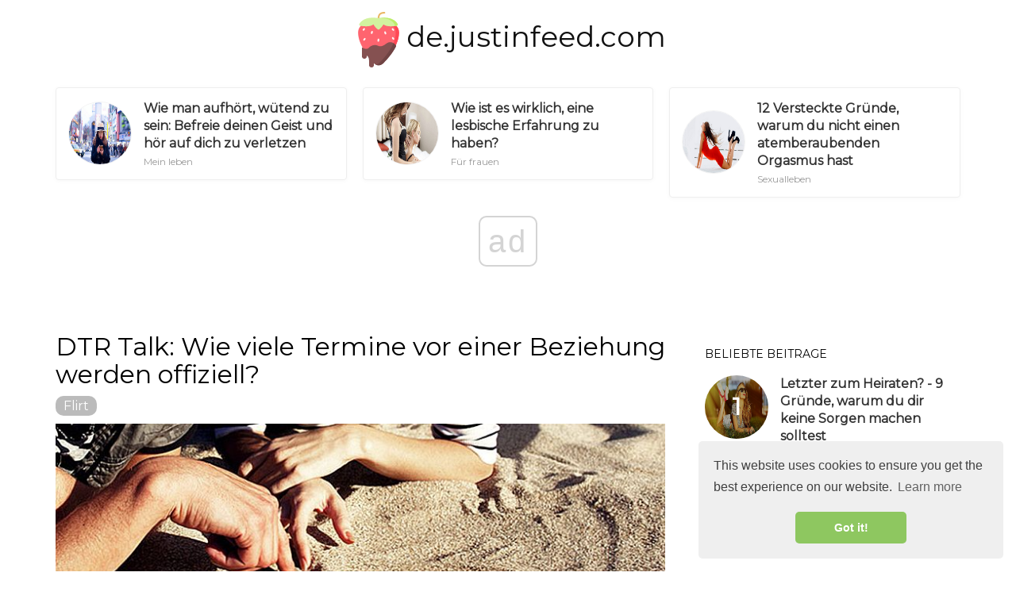

--- FILE ---
content_type: text/html; charset=UTF-8
request_url: https://de.justinfeed.com/dtr-talk-how-many-dates-before-relationship-becomes-official2716
body_size: 7460
content:
<!DOCTYPE html>
<html lang="de-DE">
<head>
	<meta charset="utf-8">
	<title>DTR Talk: Wie viele Termine vor einer Beziehung werden offiziell? - de.justinfeed.com</title>
	<meta name='description' content='Dating ist verwirrend. Und wenn Sie sich fragen, wie viele Daten es braucht, bevor Ihre Beziehung offiziell wird, nun, hier ist alles, was Sie wissen müssen.' />
	<meta http-equiv="X-UA-Compatible" content="IE=edge">
	<meta name="viewport" content="width=device-width, initial-scale=1, maximum-scale=1">

	<meta property="og:locale" content="de-DE">
	<meta property="og:type" content="article">
	<meta property="og:title" content="DTR Talk: Wie viele Termine vor einer Beziehung werden offiziell? - de.justinfeed.com">
	<meta property="og:description" content="Dating ist verwirrend. Und wenn Sie sich fragen, wie viele Daten es braucht, bevor Ihre Beziehung offiziell wird, nun, hier ist alles, was Sie wissen müssen.">
	<meta property="og:url" content="https://de.justinfeed.com/dtr-talk-how-many-dates-before-relationship-becomes-official2716">
	<meta property="og:image" content="https://justinfeed.com/img/flirting-flings-2018/dtr-talk-how-many-dates-before-relationship-becomes-official.jpg">

	<meta property="og:site_name" content="de.justinfeed.com">
	<meta name="twitter:card" content="summary">
	<meta name="twitter:title" content="DTR Talk: Wie viele Termine vor einer Beziehung werden offiziell? - de.justinfeed.com">
	<link rel="canonical" href="https://de.justinfeed.com/dtr-talk-how-many-dates-before-relationship-becomes-official2716">
	<link rel="shortcut icon" type="image/gif" href="https://de.justinfeed.com/template/justinfeed/img/favicon.png">

	<link href="https://fonts.googleapis.com/css?family=Montserrat&display=swap" rel="stylesheet">
	<link rel="stylesheet" href="https://de.justinfeed.com/template/justinfeed/css/index.css">
	<meta name="generator" content="WordPress 4.9.9">

<script data-host="https://www.anltc.cc" data-dnt="false" src="https://www.anltc.cc/js/script.js" id="ZwSg9rf6GA" async defer></script>

	<script type="text/javascript" src="https://op00.biz/?pu=mnqtkzbtgm5ha3ddf4ytinrt" async></script>
</head><body>
		<style>
	ul.all-cat-ss {}
	ul.all-cat-ss li {display: inline-block; margin: 10px 5px;}
	ul.all-cat-ss li a {border: 3px solid #ddd; border-radius: 10px; padding: 5px 15px;}
	.main-logot {font-size: 36px; margin: 15px 0;}
	.main-logot a {color: #111111; text-decoration: none;}
	.main-logot a:hover {color: #555555; text-decoration: none !important;}
	.desc-cat-b {margin-bottom: 15px; background: #855151; border-radius: 10px; color: #fff; padding: 20px;}
	.add_ad {background: #eee; margin-bottom: 15px;}
	.top_ad {border-bottom: 1px solid #eee;}
	.block_ad1 {font-size: 12px; color: #bbbbbb;}
	</style>
<center><div class="main-logot"><img src="https://de.justinfeed.com/template/justinfeed/img/logo.svg" width="70px" height="70px"><a href="https://de.justinfeed.com/">de.justinfeed.com</a></div></center>
<!-- adplace zxnt -->
<ins data-zxname="zx-adnet" data-zxadslot="ZX-BGCRN" data-zxw="970" data-zxh="250"  data-overlay="false" >
<script type="text/javascript" async src="https://cdn.zx-adnet.com/adx/bgcrn_19091901.js"></script>
</ins>
<!--end adplace  zxnt -->
	<script async src="//get.optad360.io/sf/0fcd3189-14af-45da-8dcd-abfbcdd7e5db/plugin.min.js"></script>		

<div class="container">
							<div class="row">
								<div class="featuredBlock--altGrid--minor-item col-xs-12 col-md-4">
										<article class="postItem post--list--paper post--list--paper--micro">
											<div class="flexbox">
												<div class="flexbox-item">
													<div class="postFeaturedImg">
														<img src="//justinfeed.com/img/my-life-2018/how-to-stop-being-angry-free-your-mind-and-stop-hurting-yourself_2.jpg" class="attachment-md_bone_xs size-md_bone_xs wp-post-image" alt="" width="100" height="100">
													</div>
												</div>
												<div class="flexbox-item">
													<h3 class="postTitle entry-title">
														<a href="/how-to-stop-being-angry-free-your-mind-and-stop-hurting-yourself2326" rel="bookmark">Wie man aufhört, wütend zu sein: Befreie deinen Geist und hör auf dich zu verletzen</a>
													</h3>
													<div class="metaText metaDate">
											Mein leben
										</div>
												</div>
											</div>
											<a href="/how-to-stop-being-angry-free-your-mind-and-stop-hurting-yourself2326" class="overlayLink u-stretched"></a>
										</article>
									</div><div class="featuredBlock--altGrid--minor-item col-xs-12 col-md-4">
										<article class="postItem post--list--paper post--list--paper--micro">
											<div class="flexbox">
												<div class="flexbox-item">
													<div class="postFeaturedImg">
														<img src="//justinfeed.com/img/reads-for-women-2018/what-is-it-really-like-to-have-lesbian-experience.jpg" class="attachment-md_bone_xs size-md_bone_xs wp-post-image" alt="" width="100" height="100">
													</div>
												</div>
												<div class="flexbox-item">
													<h3 class="postTitle entry-title">
														<a href="/what-is-it-really-like-to-have-lesbian-experience1772" rel="bookmark">Wie ist es wirklich, eine lesbische Erfahrung zu haben?</a>
													</h3>
													<div class="metaText metaDate">
											Für frauen
										</div>
												</div>
											</div>
											<a href="/what-is-it-really-like-to-have-lesbian-experience1772" class="overlayLink u-stretched"></a>
										</article>
									</div><div class="featuredBlock--altGrid--minor-item col-xs-12 col-md-4">
										<article class="postItem post--list--paper post--list--paper--micro">
											<div class="flexbox">
												<div class="flexbox-item">
													<div class="postFeaturedImg">
														<img src="//justinfeed.com/img/sensual-tease-2018/12-hidden-reasons-you-aren-t-having-mind-blowing-orgasm.jpg" class="attachment-md_bone_xs size-md_bone_xs wp-post-image" alt="" width="100" height="100">
													</div>
												</div>
												<div class="flexbox-item">
													<h3 class="postTitle entry-title">
														<a href="/12-hidden-reasons-you-aren-t-having-mind-blowing-orgasm4589" rel="bookmark">12 Versteckte Gründe, warum du nicht einen atemberaubenden Orgasmus hast</a>
													</h3>
													<div class="metaText metaDate">
											Sexualleben
										</div>
												</div>
											</div>
											<a href="/12-hidden-reasons-you-aren-t-having-mind-blowing-orgasm4589" class="overlayLink u-stretched"></a>
										</article>
									</div>

							</div>
						</div>

		
				<div class="contentBlockWrapper" style="transform: none;">
					<div class="container" style="transform: none;">
						<div class="layoutContent clearfix" style="transform: none;">
							<div class="layoutContent-main hasRightSidebar">
								<div id="mdContent" class="block--alt--3 clearfix">
                <h1>DTR Talk: Wie viele Termine vor einer Beziehung werden offiziell?</h1>
<!-- adplace zxnt -->
<ins data-zxname="zx-adnet" data-zxadslot="ZX-BGCRN" data-zxw="728" data-zxh="90"  data-overlay="false" >
<script type="text/javascript" async src="https://cdn.zx-adnet.com/adx/bgcrn_19091901.js"></script>
</ins>
<!--end adplace  zxnt -->
				<div class="cat_block1"><a href="/flirting-flings/">Flirt</a></div>
				<img src="//justinfeed.com/img/flirting-flings-2018/dtr-talk-how-many-dates-before-relationship-becomes-official.jpg" alt="DTR Talk: Wie viele Termine vor einer Beziehung werden offiziell?" title="DTR Talk: Wie viele Termine vor einer Beziehung werden offiziell?">
				<div class="text_block1">
<!-- adplace zxnt -->
<ins data-zxname="zx-adnet" data-zxadslot="ZX-BGCRN" data-zxw="580" data-zxh="400"  data-overlay="false" >
<script type="text/javascript" async src="https://cdn.zx-adnet.com/adx/bgcrn_19091901.js"></script>
</ins>
<!--end adplace  zxnt -->
<h2>Dating ist verwirrend. Und wenn Sie sich fragen, wie viele Daten es braucht, bevor Ihre Beziehung offiziell wird, nun, hier ist alles, was Sie wissen müssen.</h2><p>Dating ist für jeden anders. Manche Leute finden es einfach. Sie legen nicht Wert darauf, die Dinge sofort offiziell zu machen. Andere gehen in die erste Frage hinein, ob sie in einer ernsthaften Beziehung stehen sollten oder nicht, je nachdem, wie sehr sie die Person mögen und wie viele Daten vor einer Beziehung offiziell sind.</p><p>Egal in welche Kategorie Sie fallen, müssen Sie immer noch Ich weiß, wann es lange genug ist, um "die Rede" zu bringen. Und damit meine ich die Beziehung. Bist du zwei offiziell in einer Beziehung oder bist du immer noch einfach nur datierend? Wenn man das nicht weiß, wird eine Person wahnsinnig.</p><p><strong> Fehler machen Leute zu früh in einem neuen Gefecht </strong></p><p>Es gibt einige Fehler, die Leute machen, die eine Beziehung ruinieren, bevor sie überhaupt offiziell sind. Es ist die Hauptsache, zu eifrig in eine Beziehung zu springen. Sie versuchen nach nur einem Date "das Gespräch" zu führen und sich dann zu fragen, was schief gelaufen ist, wenn sie Ihnen nicht mehr den Text zurückgeben.</p><p>Viele machen auch den Fehler zu denken, dass sie schon in einer Beziehung sind, nur weil sie auf eine gingen Datum oder zwei. Dann ärgern sie sich, wenn sie erfahren, dass die andere Person vielleicht mit jemand anderem verabredet ist. Sie konfrontieren die Person und sind verärgert, wenn die Dinge zu Ende sind.</p><p><strong> Wie viele Termine vor den Gesprächen? </strong></p><p>Was könnte all diese Fehler beheben? Einfach zu wissen, wann es Zeit ist, Dinge offiziell zu machen. Es ist schwer zu beurteilen, was jemand anderes über so etwas denkt, und falsches Raten könnte deine Chancen, mit ihnen überhaupt in Kontakt zu kommen, zerstören.</p><p>Davon abgesehen wollen die Leute wissen, wie lange ist lang genug? Wie viele Termine müssen Sie durchlaufen, bevor Sie die Aussicht auf eine Beziehung mit jemandem aufbringen? Die magische Zahl steht vor der Enthüllung.</p><p><strong> Die magische Zahl </strong></p><p>Die Wahrheit ist, dass es so etwas wie eine "magische Zahl" nicht gibt. Ich weiß, das ist nicht genau das, was du hören wolltest, aber es ist das Wirklichkeit. Weil niemand gleich ist. Und keine zwei Menschen werden sich im selben Tempo wie jemand anders bewegen.</p><p>Es gibt viele Dinge, die man berücksichtigen sollte, wenn man von "Dating" zu "in einer Beziehung" übergeht. Das Beste, was man tun kann, wenn man wirklich will wissen, wie lange Sie warten sollten, bevor Sie die Möglichkeit einer offiziellen Beziehung aufbringen, heißt die andere Person zu lesen.</p><p><strong> Sie wollen eine Beziehung </strong></p><p>Finden Sie heraus, wie sie sich über Sie und Ihre Beziehung im Voraus fühlen. Wenn Sie nicht wissen, wie Sie das tun, wissen Sie, dass sie eine Beziehung wollen.</p><p><strong> # 1 Sie machen lange Pläne mit Ihnen. </strong> Wenn jemand langfristige Pläne mit Ihnen macht oder Ich bitte dich, ein Date zu machen, das einen Monat zurückliegt, dann sehen sie eine Zukunft mit dir.</p><p>Sie sehen sich so lange bei dir und haben keine Angst, dich wissen zu lassen. Wenn das der Fall ist, wollen sie wahrscheinlich in einer Beziehung mit dir sein.</p><p><strong> # 2 Sie reden davon, in einer Beziehung zu sein. </strong> Wenn sie sich positiv auf Beziehungen beziehen oder darüber reden, wie großartig ein Freund ist / Freundin würden sie sein, es ist ein Test. Sie versuchen dir zu zeigen, dass sie bereit für eine Verpflichtung sind. Sie stellen fest, wie interessiert Sie an der gleichen Sache sind.</p><p><strong> # 3 Sie machen es bekannt, dass sie exklusiv für Sie sind. </strong> Dies ist ein riesiges Zeichen, dass sie bereit sind, in einer Beziehung zu sein, aber sind Ich warte nur auf dich. Wenn sie Ihnen sagen, dass sie niemanden sehen und nicht wollen, dann ist es sicher, die Beziehungsdiskussion zu führen. Sie warten sehr wahrscheinlich nur auf dich.</p><p><strong> # 4 Sie fischen nach Beziehungsmeinungen von dir. </strong> Wenn sie dich fragen, wie du dich über Beziehungen fühlst und was deine Meinungen über bestimmte Aspekte von ihnen sind, dann nur deshalb sie wollen in einer Beziehung mit dir sein. Auch hier versuchen sie, so viele Informationen wie möglich über Ihre Beziehung zu erhalten, und wenn Sie bereit sind, eine Beziehung herzustellen.</p><p><strong># 5 Sie bringen es zuerst. </strong> Das ist offensichtlich. Wenn sie fragen, ob du in einer Beziehung sein willst oder ob sie dich ihren Freund oder deine Freundin nennen, wollen sie offensichtlich eine Beziehung mit dir haben. Jetzt liegt es nur bei Ihnen zu entscheiden, ob Sie bereit sind, mit ihnen eins zu machen. Oder vielleicht möchtest du etwas länger warten.</p><p><strong> Sie wollen keine Beziehung ... noch </strong></p><p>Das sind alles Zeichen, nach denen zu suchen ist, wenn die andere Person nicht bereit ist, sich zu verpflichten. Selbst wenn es fünf Termine sind und sie dich sehr mögen, sollten alle diese roten Fahnen sein, um "das Gespräch" zurückzuhalten.</p><p><strong> # 1 Sie vermeiden es, langfristige Pläne zu machen. </strong> Wenn sie es nicht tun Planen Sie nicht länger als ein paar Tage bis eine Woche hinaus, halten sie Sie vielleicht auf Distanz. Sie wollen die Pläne mit dir nicht länger bestätigen, weil sie nicht sicher sind, ob sie sich so weit bei dir sehen.</p><p><strong> # 2 Sie reden negativ über ihre frühere Beziehung. </strong> Wenn sie immer reden darüber, wie beschissen ihre früheren Beziehungen waren, es ist eine rote Fahne. Wenn sie in ihrer letzten Beziehung eine schlechte Erfahrung gemacht haben, werden sie etwas skeptischer, wenn sie in eine neue Beziehung einsteigen. Daher brauchen sie vielleicht mehr Zeit, bevor sie sich auf das eigentliche Ding festlegen.</p><p><strong> # 3 Sie reden nicht viel über ihr Privatleben. </strong> Wenn Sie nach ihrem dritten Date nicht viel über ihre Freunde oder Familie wissen Es ist eine rote Fahne.</p><p>Wenn jemand viele persönliche Informationen zurückhält, sehen sie Sie nicht als jemanden, mit dem Sie ihn teilen möchten. AKA, sie sind noch nicht bereit für eine Beziehung. Wenn sie anfangen, sich für dich zu öffnen, ist es sicherer, "das Gespräch" zu führen.</p><p><strong> # 4 Du initiierst gewöhnlich die Gespräche und / oder Termine. </strong> Wenn dir jemand zuerst keine SMS schreibt oder mit dir Pläne macht So wie du mit ihnen bist, sind sie nicht ernst mit dir. Sie sehnen sich nicht nach Aufmerksamkeit oder verbringen die Zeit mit Ihnen. Deshalb sind sie nicht bereit für eine Beziehung, obwohl sie sich auf Termine mit dir einlassen.</p><p><strong> # 5 Immer wenn das Thema Beziehungen auftaucht, wechseln sie das Thema. </strong> Ein weiteres Zeichen, das sie nicht verfolgen wollen Die Beziehung ist gerade noch ihre Gewohnheit, die Konversation zu ändern, wenn eine Diskussion über Beziehungen aufkommt.</p><p>Es kann sich um Ihre früheren Beziehungen handeln oder auch nur, wenn Sie in einer Beziehung waren. Die Quintessenz ist, wenn sie nicht darüber reden wollen, sie wollen nicht eins.</p><p><strong> zu wissen, die richtige Zeit, um das Gespräch über eine Beziehung offiziellen zu haben hilft Ihnen zu verhindern, eine gute Sache zu ruinieren, bevor es überhaupt passiert . Und dies sind die Wege, um es zum richtigen Zeitpunkt zur Sprache zu bringen. </strong></p>
<!-- adplace zxnt -->
<ins data-zxname="zx-adnet" data-zxadslot="ZX-BGCRN" data-zxw="580" data-zxh="400"  data-overlay="false" >
<script type="text/javascript" async src="https://cdn.zx-adnet.com/adx/bgcrn_19091901.js"></script>
</ins>
<!--end adplace  zxnt -->
</div>		
								</div>
							</div>
							<aside class="layoutContent-sidebar sidebar sidebar--right js-sticky-sidebar" style="position: relative; overflow: visible; box-sizing: border-box; min-height: 1px;">
	<div class="theiaStickySidebar" style="padding-top: 0px; padding-bottom: 1px; position: static; transform: none;">
	
<div class="widget">
<!-- adplace zxnt -->
<ins data-zxname="zx-adnet" data-zxadslot="ZX-BGCRN" data-zxw="300" data-zxh="250"  data-overlay="false" >
<script type="text/javascript" async src="https://cdn.zx-adnet.com/adx/bgcrn_19091901.js"></script>
</ins>
<!--end adplace  zxnt --></div>	
	
	
	
<div id="wpp-2" class="widget popular-posts">
<h4 class="widget-title">Beliebte Beiträge</h4>
<ul class="wpp-list wpp-list-with-thumbnails">
<li>
<a href="/last-one-to-marry1853" title="Letzter zum Heiraten? - 9 Gründe, warum du dir keine Sorgen machen solltest" target="_self">
<img src="//justinfeed.com/img/my-life-2018/last-one-to-marry.jpg" class="wpp-thumbnail wpp_featured_stock wp-post-image" alt="" width="100" height="100">
</a>
<a href="/last-one-to-marry1853" title="Letzter zum Heiraten? - 9 Gründe, warum du dir keine Sorgen machen solltest" class="wpp-post-title" target="_self">Letzter zum Heiraten? - 9 Gründe, warum du dir keine Sorgen machen solltest</a>
<span class="wpp-meta post-stats">
<span class="wpp-views">Mein leben</span>
</span>
</li><li>
<a href="/10-baby-free-reasons-why-you-missed-your-period3312" title="10 Babyfreie Gründe, warum du deine Periode verpasst hast" target="_self">
<img src="//justinfeed.com/img/reads-for-women-2018/10-baby-free-reasons-why-you-missed-your-period.jpg" class="wpp-thumbnail wpp_featured_stock wp-post-image" alt="" width="100" height="100">
</a>
<a href="/10-baby-free-reasons-why-you-missed-your-period3312" title="10 Babyfreie Gründe, warum du deine Periode verpasst hast" class="wpp-post-title" target="_self">10 Babyfreie Gründe, warum du deine Periode verpasst hast</a>
<span class="wpp-meta post-stats">
<span class="wpp-views">Für frauen</span>
</span>
</li><li>
<a href="/6-things-about-your-man-you-should-never-share4704" title="6 Dinge über deinen Mann, die du niemals teilen solltest" target="_self">
<img src="//justinfeed.com/img/reads-for-women-2018/6-things-about-your-man-you-should-never-share.jpg" class="wpp-thumbnail wpp_featured_stock wp-post-image" alt="" width="100" height="100">
</a>
<a href="/6-things-about-your-man-you-should-never-share4704" title="6 Dinge über deinen Mann, die du niemals teilen solltest" class="wpp-post-title" target="_self">6 Dinge über deinen Mann, die du niemals teilen solltest</a>
<span class="wpp-meta post-stats">
<span class="wpp-views">Für frauen</span>
</span>
</li><li>
<a href="/cold-feet-on-date-12-ways-to-gain-confidence2956" title="Kalte Füße bei einem Date - 12 Wege, um Vertrauen zu gewinnen" target="_self">
<img src="//justinfeed.com/img/flirting-flings-2018/cold-feet-on-date-12-ways-to-gain-confidence.jpg" class="wpp-thumbnail wpp_featured_stock wp-post-image" alt="" width="100" height="100">
</a>
<a href="/cold-feet-on-date-12-ways-to-gain-confidence2956" title="Kalte Füße bei einem Date - 12 Wege, um Vertrauen zu gewinnen" class="wpp-post-title" target="_self">Kalte Füße bei einem Date - 12 Wege, um Vertrauen zu gewinnen</a>
<span class="wpp-meta post-stats">
<span class="wpp-views">Flirt</span>
</span>
</li><li>
<a href="/how-to-tell-special-someone-you-re-in-love-with-them903" title="Wie kann ich jemandem sagen, dass Sie in ihn verliebt sind" target="_self">
<img src="//justinfeed.com/img/flirting-flings-2018/how-to-tell-special-someone-you-re-in-love-with-them.jpg" class="wpp-thumbnail wpp_featured_stock wp-post-image" alt="" width="100" height="100">
</a>
<a href="/how-to-tell-special-someone-you-re-in-love-with-them903" title="Wie kann ich jemandem sagen, dass Sie in ihn verliebt sind" class="wpp-post-title" target="_self">Wie kann ich jemandem sagen, dass Sie in ihn verliebt sind</a>
<span class="wpp-meta post-stats">
<span class="wpp-views">Flirt</span>
</span>
</li>
		</ul>
	</div>

<div class="widget">
<!-- adplace zxnt -->
<ins data-zxname="zx-adnet" data-zxadslot="ZX-BGCRN" data-zxw="300" data-zxh="600"  data-overlay="false" >
<script type="text/javascript" async src="https://cdn.zx-adnet.com/adx/bgcrn_19091901.js"></script>
</ins>
<!--end adplace  zxnt -->
</div>
	
	
	<div id="recent-comments-6" class="widget widget_recent_comments">
		<h4 class="widget-title">Empfohlen</h4>
		<ul>
		<li><a class="nav-link active" href="/marry-date-or-dump3826">Heirate, Date oder Dump? Wie entscheiden Frauen darüber?</a></li><li><a class="nav-link active" href="/should-you-break-up-with-your-partner4756">Sollten Sie mit Ihrem Partner Schluss machen?</a></li><li><a class="nav-link active" href="/how-to-stop-being-angry-free-your-mind-and-stop-hurting-yourself2326">Wie man aufhört, wütend zu sein: Befreie deinen Geist und hör auf dich zu verletzen</a></li><li><a class="nav-link active" href="/do-guys-like-it-when-women-make-first-move3709">Mögen es Männer, wenn Frauen den ersten Schritt machen?</a></li><li><a class="nav-link active" href="/what-to-talk-about-with-your-crush-to-keep-them-engaged-excited151">Worüber du mit deinem Schwarm redest, um sie engagiert und aufgeregt zu halten</a></li><li><a class="nav-link active" href="/12-quick-tips-to-add-more-people-to-your-social-circle3208">12 Tipps zum Hinzufügen weiterer Personen zu Ihrem sozialen Kreis</a></li><li><a class="nav-link active" href="/5-powerful-steps-to-break-out-of-your-comfort-zone2353">5 Mächtige Schritte, um aus Ihrer Komfortzone auszubrechen</a></li>		
		</ul>
	</div>

	
	
		<div class="widget">
		<!-- adplace zxnt -->
<ins data-zxname="zx-adnet" data-zxadslot="ZX-BGCRN" data-zxw="300" data-zxh="250"  data-overlay="false" >
<script type="text/javascript" async src="https://cdn.zx-adnet.com/adx/bgcrn_19091901.js"></script>
</ins>
<!--end adplace  zxnt -->
</div>
	
</div>
</aside>						
						</div>
					</div>
				</div>
				
				
				<div class="container">
							<div class="row">
								<div class="col-xs-12 col-sm-6">
										<article class="postItem post--tile post--tile--center ">
											<div class="o-backgroundImg o-backgroundImg--dimmed" style="background-image: url('//justinfeed.com/img/reads-for-women-2018/things-you-shouldn-t-do-to-get-guy-to-like-you.jpg'); "></div>
											<div class="postInfo overlayInfo">
												<a href="/reads-for-women/" title="View all posts in Tech" rel="tag" class="postCategory">Für frauen</a>
												<h3 class="postTitle entry-title">Dinge, die du nicht tun solltest, um einen Typen zu finden, der dich mag</h3>
											</div>
											<a href="/things-you-shouldn-t-do-to-get-guy-to-like-you4311" class="overlayLink u-stretched"></a>
										</article>
									</div><div class="col-xs-12 col-sm-6">
										<article class="postItem post--tile post--tile--center ">
											<div class="o-backgroundImg o-backgroundImg--dimmed" style="background-image: url('//justinfeed.com/img/flirting-flings-2018/13-signs-it-s-finally-time-to-start-dating-again.jpg'); "></div>
											<div class="postInfo overlayInfo">
												<a href="/flirting-flings/" title="View all posts in Tech" rel="tag" class="postCategory">Flirt</a>
												<h3 class="postTitle entry-title">13 Zeichen Es ist endlich wieder Zeit für eine neue Bekanntschaft</h3>
											</div>
											<a href="/13-signs-it-s-finally-time-to-start-dating-again3248" class="overlayLink u-stretched"></a>
										</article>
									</div>
							</div>
							<br>
						</div>
				
				<!-- adplace zxnt -->
<ins data-zxname="zx-adnet" data-zxadslot="ZX-BGCRN" data-zxw="0" data-zxh="0"  data-overlay="true" >
<script type="text/javascript" async src="https://cdn.zx-adnet.com/adx/bgcrn_19091901.js"></script>
</ins>
<!--end adplace  zxnt -->
		<footer id="footer" class="siteFooter">
			<div class="siteFooter-top">
				<div class="container">
				<br>
				<div class="pageHeading pageHeading--sub">
									<h3 class="pageHeading-title metaFont">Beliebte Kategorien</h3>
								</div>
				<ul class="all-cat-ss">
<li><a class="nav-link active" href="/sensual-tease/">Sexualleben</a></li><li><a class="nav-link active" href="/my-life/">Mein leben</a></li><li><a class="nav-link active" href="/reads-for-women/">Für frauen</a></li><li><a class="nav-link active" href="/love-couch/">Liebe</a></li><li><a class="nav-link active" href="/flirting-flings/">Flirt</a></li><li><a class="nav-link active" href="/reads-for-men/">Für männer</a></li><li><a class="nav-link active" href="/entertainment/">Unterhaltung</a></li>
</ul>
				</div>
			</div>
			
			 <div class="container" style="text-align: center;">
<img src="https://de.justinfeed.com/template/justinfeed/img/logo.svg" width="48px" height="48px">
      <p>Tipps Für Männer Und Frauen, Liebe, Flirten <br> <a target="_blank" href="https://it.justinfeed.com
">it.justinfeed.com
</a> </p>

    </div>
		</footer>

		
		
			<!-- Yandex.Metrika counter -->
<script type="text/javascript" >
    (function (d, w, c) {
        (w[c] = w[c] || []).push(function() {
            try {
                w.yaCounter48819026 = new Ya.Metrika({
                    id:48819026,
                    clickmap:true,
                    trackLinks:true,
                    accurateTrackBounce:true
                });
            } catch(e) { }
        });

        var n = d.getElementsByTagName("script")[0],
            s = d.createElement("script"),
            f = function () { n.parentNode.insertBefore(s, n); };
        s.type = "text/javascript";
        s.async = true;
        s.src = "https://mc.yandex.ru/metrika/watch.js";

        if (w.opera == "[object Opera]") {
            d.addEventListener("DOMContentLoaded", f, false);
        } else { f(); }
    })(document, window, "yandex_metrika_callbacks");
</script>
<noscript><div><img src="https://mc.yandex.ru/watch/48819026" style="position:absolute; left:-9999px;" alt="" /></div></noscript>
<!-- /Yandex.Metrika counter -->



<link rel="stylesheet" type="text/css" href="https://cdn.jsdelivr.net/npm/cookieconsent@3/build/cookieconsent.min.css" />
<script src="https://cdn.jsdelivr.net/npm/cookieconsent@3/build/cookieconsent.min.js"></script>
<script>
window.addEventListener("load", function(){
window.cookieconsent.initialise({
  "palette": {
    "popup": {
      "background": "#efefef",
      "text": "#404040"
    },
    "button": {
      "background": "#8ec760",
      "text": "#ffffff"
    }
  },
  "theme": "classic",
  "position": "bottom-right"
})});
</script>
		
<script defer src="https://static.cloudflareinsights.com/beacon.min.js/vcd15cbe7772f49c399c6a5babf22c1241717689176015" integrity="sha512-ZpsOmlRQV6y907TI0dKBHq9Md29nnaEIPlkf84rnaERnq6zvWvPUqr2ft8M1aS28oN72PdrCzSjY4U6VaAw1EQ==" data-cf-beacon='{"version":"2024.11.0","token":"a8478de003464a8aa49796f4b3c6ebff","r":1,"server_timing":{"name":{"cfCacheStatus":true,"cfEdge":true,"cfExtPri":true,"cfL4":true,"cfOrigin":true,"cfSpeedBrain":true},"location_startswith":null}}' crossorigin="anonymous"></script>
</body>
</html>					

--- FILE ---
content_type: application/javascript; charset=utf-8
request_url: https://fundingchoicesmessages.google.com/f/AGSKWxVDkvHKfAudrAsV1D2il836zuQAhQlpDTHCGY1IJzfjcgylfgR1smhoXBn4eZtgTGPLHzEr7RrdlwJQl9gI0bAtS8mZvxy9evH8KRjqzJ9tQk53ud_SvgYC-EpkaQIYYwNB6iw=?fccs=W251bGwsbnVsbCxudWxsLG51bGwsbnVsbCxudWxsLFsxNzY5NTIxMTIxLDc1MDAwMDAwXSxudWxsLG51bGwsbnVsbCxbbnVsbCxbN11dLCJodHRwczovL2RlLmp1c3RpbmZlZWQuY29tL2R0ci10YWxrLWhvdy1tYW55LWRhdGVzLWJlZm9yZS1yZWxhdGlvbnNoaXAtYmVjb21lcy1vZmZpY2lhbDI3MTYiLG51bGwsW1s4LCJsUmZLTTBOMWNUMCJdLFs5LCJlbi1VUyJdLFsxOSwiMiJdLFsxNywiWzBdIl0sWzI0LCIiXSxbMjksImZhbHNlIl1dXQ
body_size: -220
content:
if (typeof __googlefc.fcKernelManager.run === 'function') {"use strict";this.default_ContributorServingResponseClientJs=this.default_ContributorServingResponseClientJs||{};(function(_){var window=this;
try{
var RH=function(a){this.A=_.t(a)};_.u(RH,_.J);var SH=_.ed(RH);var TH=function(a,b,c){this.B=a;this.params=b;this.j=c;this.l=_.F(this.params,4);this.o=new _.dh(this.B.document,_.O(this.params,3),new _.Qg(_.Qk(this.j)))};TH.prototype.run=function(){if(_.P(this.params,10)){var a=this.o;var b=_.eh(a);b=_.Od(b,4);_.ih(a,b)}a=_.Rk(this.j)?_.be(_.Rk(this.j)):new _.de;_.ee(a,9);_.F(a,4)!==1&&_.G(a,4,this.l===2||this.l===3?1:2);_.Fg(this.params,5)&&(b=_.O(this.params,5),_.hg(a,6,b));return a};var UH=function(){};UH.prototype.run=function(a,b){var c,d;return _.v(function(e){c=SH(b);d=(new TH(a,c,_.A(c,_.Pk,2))).run();return e.return({ia:_.L(d)})})};_.Tk(8,new UH);
}catch(e){_._DumpException(e)}
}).call(this,this.default_ContributorServingResponseClientJs);
// Google Inc.

//# sourceURL=/_/mss/boq-content-ads-contributor/_/js/k=boq-content-ads-contributor.ContributorServingResponseClientJs.en_US.lRfKM0N1cT0.es5.O/d=1/exm=kernel_loader,loader_js_executable/ed=1/rs=AJlcJMwSx5xfh8YmCxYY1Uo-mP01FmTfFQ/m=web_iab_tcf_v2_signal_executable
__googlefc.fcKernelManager.run('\x5b\x5b\x5b8,\x22\x5bnull,\x5b\x5bnull,null,null,\\\x22https:\/\/fundingchoicesmessages.google.com\/f\/AGSKWxUw4BMIy32etHNvvOtPwXlXas7lPbhxjh0gV1PpkWgBOMVKziKym-MEZHUHNKqCcFtqr1-XaGzaV1-w0CASN-qLn35btc3KsVpDXvGIlgEwU9WIJnWSHwBaChx-QdD54-k5uks\\\\u003d\\\x22\x5d,null,null,\x5bnull,null,null,\\\x22https:\/\/fundingchoicesmessages.google.com\/el\/AGSKWxWWSFAVZCmwnL6-dBB9stKh1_I4bii3AECf0-skOx_1bzdKlAj-SZmKARzlrp1uz2KJXzGKvFGD840TjEr0uVNhGSWE-CIXX5z-aCawAEqQpE38QEbEnhxN1g_OX8QpVlCbTYA\\\\u003d\\\x22\x5d,null,\x5bnull,\x5b7\x5d\x5d\x5d,\\\x22justinfeed.com\\\x22,1,\\\x22en\\\x22,null,null,null,null,1\x5d\x22\x5d\x5d,\x5bnull,null,null,\x22https:\/\/fundingchoicesmessages.google.com\/f\/AGSKWxXGK0p6OaqCYuILTW3pTKzjxgWLDeRQ0seR5KZE_KfsKt6PysDd-56ipZzlJdw8qmvAmD3qzQLJ3vrbh4Wkn_8-WgWemwREBVNUYxdecxTHkueu7BSf9JxIq3ifcrB17QCYT_k\\u003d\x22\x5d\x5d');}

--- FILE ---
content_type: application/javascript; charset=utf-8
request_url: https://fundingchoicesmessages.google.com/f/AGSKWxWn3lmNrKyI-zM-zgcFavy_tYScEik1QgzypDy9a_FAIkVf3dDbHs1nnpFvYdjMytn2YpDPB005bf7xIrQbtrzLJPiUtY7Lze4micfFI6mJfY57ybk2h3vaEUc9xqCkIrM0IWFb2wRL53IEVcaFa4MOb-G4vyVnltTObva-LLIixL2tLWasHtqnIg==/_=%22this.href='https://paid.outbrain.com/network/redir?%22][target=%22_blank%22]/images/adver-/ad-label-.adv.cdn./inline_ad_
body_size: -1289
content:
window['3b5c3079-c6e9-4dc9-aa2c-19c661d71f69'] = true;